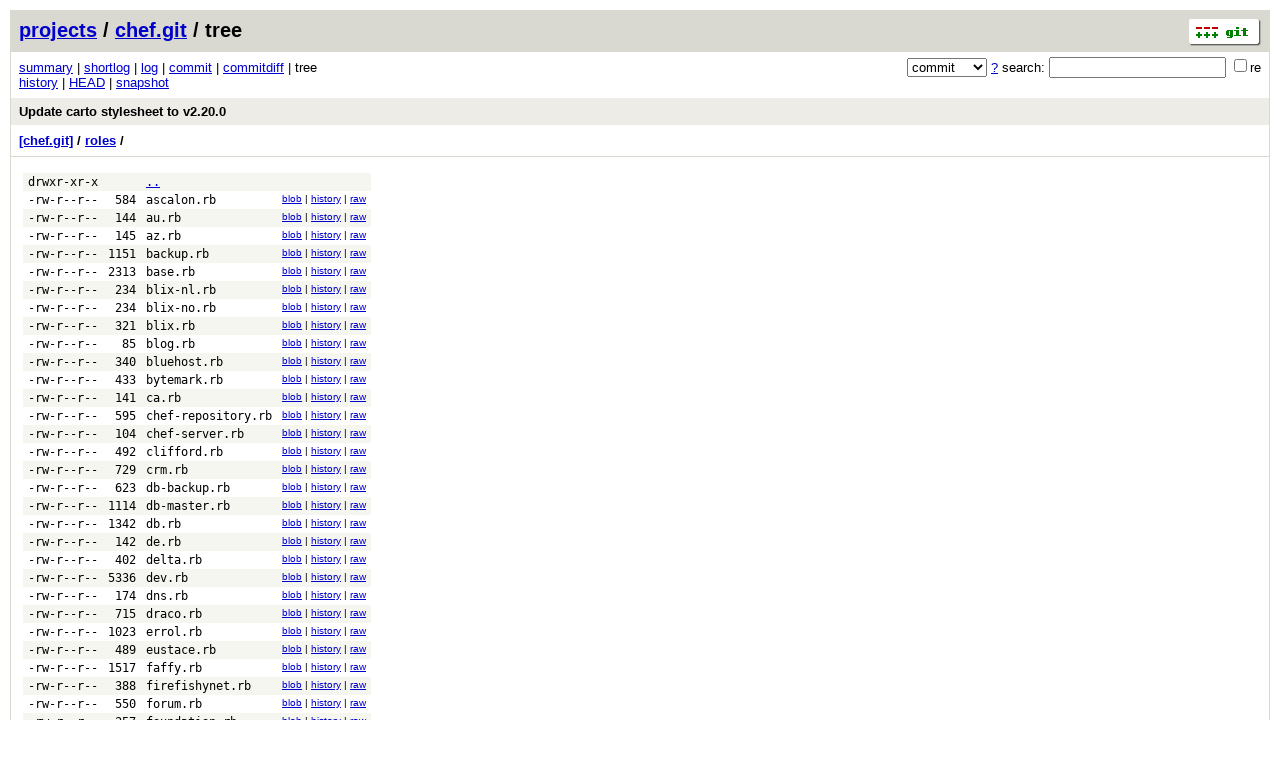

--- FILE ---
content_type: application/xhtml+xml; charset=utf-8
request_url: https://git.openstreetmap.org/chef.git/tree/9567242ce21a1736fcb2e1492a6875aebc0b9881:/roles
body_size: 73250
content:
<?xml version="1.0" encoding="utf-8"?>
<!DOCTYPE html [
	<!ENTITY nbsp "&#xA0;">
	<!ENTITY sdot "&#x22C5;">
]>
<html xmlns="http://www.w3.org/1999/xhtml" xml:lang="en-US" lang="en-US">
<!-- git web interface version 2.39.5, (C) 2005-2006, Kay Sievers <kay.sievers@vrfy.org>, Christian Gierke -->
<!-- git core binaries version 2.39.5 -->
<head>
<meta name="generator" content="gitweb/2.39.5 git/2.39.5"/>
<meta name="robots" content="index, nofollow"/>
<title>git.openstreetmap.org Git - chef.git/tree - roles/</title>
<base href="https://git.openstreetmap.org" />
<link rel="stylesheet" type="text/css" href="/gitweb/static/gitweb.css"/>
<link rel="alternate" title="chef.git - history of roles/ - RSS feed" href="/chef.git/rss?f=roles" type="application/rss+xml" />
<link rel="alternate" title="chef.git - history of roles/ - RSS feed (no merges)" href="/chef.git/rss?f=roles;opt=--no-merges" type="application/rss+xml" />
<link rel="alternate" title="chef.git - history of roles/ - Atom feed" href="/chef.git/atom?f=roles" type="application/atom+xml" />
<link rel="alternate" title="chef.git - history of roles/ - Atom feed (no merges)" href="/chef.git/atom?f=roles;opt=--no-merges" type="application/atom+xml" />
<link rel="shortcut icon" href="/gitweb/static/git-favicon.png" type="image/png" />
</head>
<body>
<div class="page_header">
<a href="http://git-scm.com/" title="git homepage"><img alt="git" class="logo" height="27" src="/gitweb/static/git-logo.png" width="72" /></a><a href="/">projects</a> / <a href="/chef.git">chef.git</a> / tree
</div>
<form method="get" action="/chef.git" enctype="multipart/form-data"><div class="search">
<input name="a" type="hidden" value="search" />
<input name="h" type="hidden" value="9567242ce21a1736fcb2e1492a6875aebc0b9881" />
<select name="st" >
<option selected="selected" value="commit">commit</option>
<option value="grep">grep</option>
<option value="author">author</option>
<option value="committer">committer</option>
<option value="pickaxe">pickaxe</option>
</select> <a href="/chef.git/search_help" title="search help">?</a> search:
<input type="text" name="s"  />
<span title="Extended regular expression"><label><input type="checkbox" name="sr" value="1" />re</label></span></div>
</form>
<div class="page_nav">
<a href="/chef.git">summary</a> | <a href="/chef.git/shortlog/9567242ce21a1736fcb2e1492a6875aebc0b9881">shortlog</a> | <a href="/chef.git/log/9567242ce21a1736fcb2e1492a6875aebc0b9881">log</a> | <a href="/chef.git/commit/9567242ce21a1736fcb2e1492a6875aebc0b9881">commit</a> | <a href="/chef.git/commitdiff/9567242ce21a1736fcb2e1492a6875aebc0b9881">commitdiff</a> | tree<br/>
<a href="/chef.git/history/9567242ce21a1736fcb2e1492a6875aebc0b9881:/roles">history</a> | <a href="/chef.git/tree/HEAD:/roles">HEAD</a> | <a href="/chef.git/snapshot/eed785d924697814b2edeac7918370bfecb8f37b.tar.gz" title="in format: tar.gz">snapshot</a><br/>
</div>
<div class="header">
<a class="title" href="/chef.git/commit/9567242ce21a1736fcb2e1492a6875aebc0b9881">Update carto stylesheet to v2.20.0</a>
</div>
<div class="page_path"><a href="/chef.git/tree/9567242ce21a1736fcb2e1492a6875aebc0b9881" title="tree root">[chef.git]</a> / <a href="/chef.git/tree/9567242ce21a1736fcb2e1492a6875aebc0b9881:/roles" title="roles">roles</a> / <br/></div>
<div class="page_body">
<table class="tree">
<tr class="dark">
<td class="mode">drwxr-xr-x</td>
<td class="size">&nbsp;</td>
<td class="list"><a href="/chef.git/tree/9567242ce21a1736fcb2e1492a6875aebc0b9881">..</a></td>
<td class="link"></td>
</tr>
<tr class="light">
<td class="mode">-rw-r--r--</td>
<td class="size">584</td>
<td class="list"><a class="list" href="/chef.git/blob/9567242ce21a1736fcb2e1492a6875aebc0b9881:/roles/ascalon.rb">ascalon.rb</a></td>
<td class="link"><a href="/chef.git/blob/9567242ce21a1736fcb2e1492a6875aebc0b9881:/roles/ascalon.rb">blob</a> | <a href="/chef.git/history/9567242ce21a1736fcb2e1492a6875aebc0b9881:/roles/ascalon.rb">history</a> | <a href="/chef.git/blob_plain/9567242ce21a1736fcb2e1492a6875aebc0b9881:/roles/ascalon.rb">raw</a></td>
</tr>
<tr class="dark">
<td class="mode">-rw-r--r--</td>
<td class="size">144</td>
<td class="list"><a class="list" href="/chef.git/blob/9567242ce21a1736fcb2e1492a6875aebc0b9881:/roles/au.rb">au.rb</a></td>
<td class="link"><a href="/chef.git/blob/9567242ce21a1736fcb2e1492a6875aebc0b9881:/roles/au.rb">blob</a> | <a href="/chef.git/history/9567242ce21a1736fcb2e1492a6875aebc0b9881:/roles/au.rb">history</a> | <a href="/chef.git/blob_plain/9567242ce21a1736fcb2e1492a6875aebc0b9881:/roles/au.rb">raw</a></td>
</tr>
<tr class="light">
<td class="mode">-rw-r--r--</td>
<td class="size">145</td>
<td class="list"><a class="list" href="/chef.git/blob/9567242ce21a1736fcb2e1492a6875aebc0b9881:/roles/az.rb">az.rb</a></td>
<td class="link"><a href="/chef.git/blob/9567242ce21a1736fcb2e1492a6875aebc0b9881:/roles/az.rb">blob</a> | <a href="/chef.git/history/9567242ce21a1736fcb2e1492a6875aebc0b9881:/roles/az.rb">history</a> | <a href="/chef.git/blob_plain/9567242ce21a1736fcb2e1492a6875aebc0b9881:/roles/az.rb">raw</a></td>
</tr>
<tr class="dark">
<td class="mode">-rw-r--r--</td>
<td class="size">1151</td>
<td class="list"><a class="list" href="/chef.git/blob/9567242ce21a1736fcb2e1492a6875aebc0b9881:/roles/backup.rb">backup.rb</a></td>
<td class="link"><a href="/chef.git/blob/9567242ce21a1736fcb2e1492a6875aebc0b9881:/roles/backup.rb">blob</a> | <a href="/chef.git/history/9567242ce21a1736fcb2e1492a6875aebc0b9881:/roles/backup.rb">history</a> | <a href="/chef.git/blob_plain/9567242ce21a1736fcb2e1492a6875aebc0b9881:/roles/backup.rb">raw</a></td>
</tr>
<tr class="light">
<td class="mode">-rw-r--r--</td>
<td class="size">2313</td>
<td class="list"><a class="list" href="/chef.git/blob/9567242ce21a1736fcb2e1492a6875aebc0b9881:/roles/base.rb">base.rb</a></td>
<td class="link"><a href="/chef.git/blob/9567242ce21a1736fcb2e1492a6875aebc0b9881:/roles/base.rb">blob</a> | <a href="/chef.git/history/9567242ce21a1736fcb2e1492a6875aebc0b9881:/roles/base.rb">history</a> | <a href="/chef.git/blob_plain/9567242ce21a1736fcb2e1492a6875aebc0b9881:/roles/base.rb">raw</a></td>
</tr>
<tr class="dark">
<td class="mode">-rw-r--r--</td>
<td class="size">234</td>
<td class="list"><a class="list" href="/chef.git/blob/9567242ce21a1736fcb2e1492a6875aebc0b9881:/roles/blix-nl.rb">blix-nl.rb</a></td>
<td class="link"><a href="/chef.git/blob/9567242ce21a1736fcb2e1492a6875aebc0b9881:/roles/blix-nl.rb">blob</a> | <a href="/chef.git/history/9567242ce21a1736fcb2e1492a6875aebc0b9881:/roles/blix-nl.rb">history</a> | <a href="/chef.git/blob_plain/9567242ce21a1736fcb2e1492a6875aebc0b9881:/roles/blix-nl.rb">raw</a></td>
</tr>
<tr class="light">
<td class="mode">-rw-r--r--</td>
<td class="size">234</td>
<td class="list"><a class="list" href="/chef.git/blob/9567242ce21a1736fcb2e1492a6875aebc0b9881:/roles/blix-no.rb">blix-no.rb</a></td>
<td class="link"><a href="/chef.git/blob/9567242ce21a1736fcb2e1492a6875aebc0b9881:/roles/blix-no.rb">blob</a> | <a href="/chef.git/history/9567242ce21a1736fcb2e1492a6875aebc0b9881:/roles/blix-no.rb">history</a> | <a href="/chef.git/blob_plain/9567242ce21a1736fcb2e1492a6875aebc0b9881:/roles/blix-no.rb">raw</a></td>
</tr>
<tr class="dark">
<td class="mode">-rw-r--r--</td>
<td class="size">321</td>
<td class="list"><a class="list" href="/chef.git/blob/9567242ce21a1736fcb2e1492a6875aebc0b9881:/roles/blix.rb">blix.rb</a></td>
<td class="link"><a href="/chef.git/blob/9567242ce21a1736fcb2e1492a6875aebc0b9881:/roles/blix.rb">blob</a> | <a href="/chef.git/history/9567242ce21a1736fcb2e1492a6875aebc0b9881:/roles/blix.rb">history</a> | <a href="/chef.git/blob_plain/9567242ce21a1736fcb2e1492a6875aebc0b9881:/roles/blix.rb">raw</a></td>
</tr>
<tr class="light">
<td class="mode">-rw-r--r--</td>
<td class="size">85</td>
<td class="list"><a class="list" href="/chef.git/blob/9567242ce21a1736fcb2e1492a6875aebc0b9881:/roles/blog.rb">blog.rb</a></td>
<td class="link"><a href="/chef.git/blob/9567242ce21a1736fcb2e1492a6875aebc0b9881:/roles/blog.rb">blob</a> | <a href="/chef.git/history/9567242ce21a1736fcb2e1492a6875aebc0b9881:/roles/blog.rb">history</a> | <a href="/chef.git/blob_plain/9567242ce21a1736fcb2e1492a6875aebc0b9881:/roles/blog.rb">raw</a></td>
</tr>
<tr class="dark">
<td class="mode">-rw-r--r--</td>
<td class="size">340</td>
<td class="list"><a class="list" href="/chef.git/blob/9567242ce21a1736fcb2e1492a6875aebc0b9881:/roles/bluehost.rb">bluehost.rb</a></td>
<td class="link"><a href="/chef.git/blob/9567242ce21a1736fcb2e1492a6875aebc0b9881:/roles/bluehost.rb">blob</a> | <a href="/chef.git/history/9567242ce21a1736fcb2e1492a6875aebc0b9881:/roles/bluehost.rb">history</a> | <a href="/chef.git/blob_plain/9567242ce21a1736fcb2e1492a6875aebc0b9881:/roles/bluehost.rb">raw</a></td>
</tr>
<tr class="light">
<td class="mode">-rw-r--r--</td>
<td class="size">433</td>
<td class="list"><a class="list" href="/chef.git/blob/9567242ce21a1736fcb2e1492a6875aebc0b9881:/roles/bytemark.rb">bytemark.rb</a></td>
<td class="link"><a href="/chef.git/blob/9567242ce21a1736fcb2e1492a6875aebc0b9881:/roles/bytemark.rb">blob</a> | <a href="/chef.git/history/9567242ce21a1736fcb2e1492a6875aebc0b9881:/roles/bytemark.rb">history</a> | <a href="/chef.git/blob_plain/9567242ce21a1736fcb2e1492a6875aebc0b9881:/roles/bytemark.rb">raw</a></td>
</tr>
<tr class="dark">
<td class="mode">-rw-r--r--</td>
<td class="size">141</td>
<td class="list"><a class="list" href="/chef.git/blob/9567242ce21a1736fcb2e1492a6875aebc0b9881:/roles/ca.rb">ca.rb</a></td>
<td class="link"><a href="/chef.git/blob/9567242ce21a1736fcb2e1492a6875aebc0b9881:/roles/ca.rb">blob</a> | <a href="/chef.git/history/9567242ce21a1736fcb2e1492a6875aebc0b9881:/roles/ca.rb">history</a> | <a href="/chef.git/blob_plain/9567242ce21a1736fcb2e1492a6875aebc0b9881:/roles/ca.rb">raw</a></td>
</tr>
<tr class="light">
<td class="mode">-rw-r--r--</td>
<td class="size">595</td>
<td class="list"><a class="list" href="/chef.git/blob/9567242ce21a1736fcb2e1492a6875aebc0b9881:/roles/chef-repository.rb">chef-repository.rb</a></td>
<td class="link"><a href="/chef.git/blob/9567242ce21a1736fcb2e1492a6875aebc0b9881:/roles/chef-repository.rb">blob</a> | <a href="/chef.git/history/9567242ce21a1736fcb2e1492a6875aebc0b9881:/roles/chef-repository.rb">history</a> | <a href="/chef.git/blob_plain/9567242ce21a1736fcb2e1492a6875aebc0b9881:/roles/chef-repository.rb">raw</a></td>
</tr>
<tr class="dark">
<td class="mode">-rw-r--r--</td>
<td class="size">104</td>
<td class="list"><a class="list" href="/chef.git/blob/9567242ce21a1736fcb2e1492a6875aebc0b9881:/roles/chef-server.rb">chef-server.rb</a></td>
<td class="link"><a href="/chef.git/blob/9567242ce21a1736fcb2e1492a6875aebc0b9881:/roles/chef-server.rb">blob</a> | <a href="/chef.git/history/9567242ce21a1736fcb2e1492a6875aebc0b9881:/roles/chef-server.rb">history</a> | <a href="/chef.git/blob_plain/9567242ce21a1736fcb2e1492a6875aebc0b9881:/roles/chef-server.rb">raw</a></td>
</tr>
<tr class="light">
<td class="mode">-rw-r--r--</td>
<td class="size">492</td>
<td class="list"><a class="list" href="/chef.git/blob/9567242ce21a1736fcb2e1492a6875aebc0b9881:/roles/clifford.rb">clifford.rb</a></td>
<td class="link"><a href="/chef.git/blob/9567242ce21a1736fcb2e1492a6875aebc0b9881:/roles/clifford.rb">blob</a> | <a href="/chef.git/history/9567242ce21a1736fcb2e1492a6875aebc0b9881:/roles/clifford.rb">history</a> | <a href="/chef.git/blob_plain/9567242ce21a1736fcb2e1492a6875aebc0b9881:/roles/clifford.rb">raw</a></td>
</tr>
<tr class="dark">
<td class="mode">-rw-r--r--</td>
<td class="size">729</td>
<td class="list"><a class="list" href="/chef.git/blob/9567242ce21a1736fcb2e1492a6875aebc0b9881:/roles/crm.rb">crm.rb</a></td>
<td class="link"><a href="/chef.git/blob/9567242ce21a1736fcb2e1492a6875aebc0b9881:/roles/crm.rb">blob</a> | <a href="/chef.git/history/9567242ce21a1736fcb2e1492a6875aebc0b9881:/roles/crm.rb">history</a> | <a href="/chef.git/blob_plain/9567242ce21a1736fcb2e1492a6875aebc0b9881:/roles/crm.rb">raw</a></td>
</tr>
<tr class="light">
<td class="mode">-rw-r--r--</td>
<td class="size">623</td>
<td class="list"><a class="list" href="/chef.git/blob/9567242ce21a1736fcb2e1492a6875aebc0b9881:/roles/db-backup.rb">db-backup.rb</a></td>
<td class="link"><a href="/chef.git/blob/9567242ce21a1736fcb2e1492a6875aebc0b9881:/roles/db-backup.rb">blob</a> | <a href="/chef.git/history/9567242ce21a1736fcb2e1492a6875aebc0b9881:/roles/db-backup.rb">history</a> | <a href="/chef.git/blob_plain/9567242ce21a1736fcb2e1492a6875aebc0b9881:/roles/db-backup.rb">raw</a></td>
</tr>
<tr class="dark">
<td class="mode">-rw-r--r--</td>
<td class="size">1114</td>
<td class="list"><a class="list" href="/chef.git/blob/9567242ce21a1736fcb2e1492a6875aebc0b9881:/roles/db-master.rb">db-master.rb</a></td>
<td class="link"><a href="/chef.git/blob/9567242ce21a1736fcb2e1492a6875aebc0b9881:/roles/db-master.rb">blob</a> | <a href="/chef.git/history/9567242ce21a1736fcb2e1492a6875aebc0b9881:/roles/db-master.rb">history</a> | <a href="/chef.git/blob_plain/9567242ce21a1736fcb2e1492a6875aebc0b9881:/roles/db-master.rb">raw</a></td>
</tr>
<tr class="light">
<td class="mode">-rw-r--r--</td>
<td class="size">1342</td>
<td class="list"><a class="list" href="/chef.git/blob/9567242ce21a1736fcb2e1492a6875aebc0b9881:/roles/db.rb">db.rb</a></td>
<td class="link"><a href="/chef.git/blob/9567242ce21a1736fcb2e1492a6875aebc0b9881:/roles/db.rb">blob</a> | <a href="/chef.git/history/9567242ce21a1736fcb2e1492a6875aebc0b9881:/roles/db.rb">history</a> | <a href="/chef.git/blob_plain/9567242ce21a1736fcb2e1492a6875aebc0b9881:/roles/db.rb">raw</a></td>
</tr>
<tr class="dark">
<td class="mode">-rw-r--r--</td>
<td class="size">142</td>
<td class="list"><a class="list" href="/chef.git/blob/9567242ce21a1736fcb2e1492a6875aebc0b9881:/roles/de.rb">de.rb</a></td>
<td class="link"><a href="/chef.git/blob/9567242ce21a1736fcb2e1492a6875aebc0b9881:/roles/de.rb">blob</a> | <a href="/chef.git/history/9567242ce21a1736fcb2e1492a6875aebc0b9881:/roles/de.rb">history</a> | <a href="/chef.git/blob_plain/9567242ce21a1736fcb2e1492a6875aebc0b9881:/roles/de.rb">raw</a></td>
</tr>
<tr class="light">
<td class="mode">-rw-r--r--</td>
<td class="size">402</td>
<td class="list"><a class="list" href="/chef.git/blob/9567242ce21a1736fcb2e1492a6875aebc0b9881:/roles/delta.rb">delta.rb</a></td>
<td class="link"><a href="/chef.git/blob/9567242ce21a1736fcb2e1492a6875aebc0b9881:/roles/delta.rb">blob</a> | <a href="/chef.git/history/9567242ce21a1736fcb2e1492a6875aebc0b9881:/roles/delta.rb">history</a> | <a href="/chef.git/blob_plain/9567242ce21a1736fcb2e1492a6875aebc0b9881:/roles/delta.rb">raw</a></td>
</tr>
<tr class="dark">
<td class="mode">-rw-r--r--</td>
<td class="size">5336</td>
<td class="list"><a class="list" href="/chef.git/blob/9567242ce21a1736fcb2e1492a6875aebc0b9881:/roles/dev.rb">dev.rb</a></td>
<td class="link"><a href="/chef.git/blob/9567242ce21a1736fcb2e1492a6875aebc0b9881:/roles/dev.rb">blob</a> | <a href="/chef.git/history/9567242ce21a1736fcb2e1492a6875aebc0b9881:/roles/dev.rb">history</a> | <a href="/chef.git/blob_plain/9567242ce21a1736fcb2e1492a6875aebc0b9881:/roles/dev.rb">raw</a></td>
</tr>
<tr class="light">
<td class="mode">-rw-r--r--</td>
<td class="size">174</td>
<td class="list"><a class="list" href="/chef.git/blob/9567242ce21a1736fcb2e1492a6875aebc0b9881:/roles/dns.rb">dns.rb</a></td>
<td class="link"><a href="/chef.git/blob/9567242ce21a1736fcb2e1492a6875aebc0b9881:/roles/dns.rb">blob</a> | <a href="/chef.git/history/9567242ce21a1736fcb2e1492a6875aebc0b9881:/roles/dns.rb">history</a> | <a href="/chef.git/blob_plain/9567242ce21a1736fcb2e1492a6875aebc0b9881:/roles/dns.rb">raw</a></td>
</tr>
<tr class="dark">
<td class="mode">-rw-r--r--</td>
<td class="size">715</td>
<td class="list"><a class="list" href="/chef.git/blob/9567242ce21a1736fcb2e1492a6875aebc0b9881:/roles/draco.rb">draco.rb</a></td>
<td class="link"><a href="/chef.git/blob/9567242ce21a1736fcb2e1492a6875aebc0b9881:/roles/draco.rb">blob</a> | <a href="/chef.git/history/9567242ce21a1736fcb2e1492a6875aebc0b9881:/roles/draco.rb">history</a> | <a href="/chef.git/blob_plain/9567242ce21a1736fcb2e1492a6875aebc0b9881:/roles/draco.rb">raw</a></td>
</tr>
<tr class="light">
<td class="mode">-rw-r--r--</td>
<td class="size">1023</td>
<td class="list"><a class="list" href="/chef.git/blob/9567242ce21a1736fcb2e1492a6875aebc0b9881:/roles/errol.rb">errol.rb</a></td>
<td class="link"><a href="/chef.git/blob/9567242ce21a1736fcb2e1492a6875aebc0b9881:/roles/errol.rb">blob</a> | <a href="/chef.git/history/9567242ce21a1736fcb2e1492a6875aebc0b9881:/roles/errol.rb">history</a> | <a href="/chef.git/blob_plain/9567242ce21a1736fcb2e1492a6875aebc0b9881:/roles/errol.rb">raw</a></td>
</tr>
<tr class="dark">
<td class="mode">-rw-r--r--</td>
<td class="size">489</td>
<td class="list"><a class="list" href="/chef.git/blob/9567242ce21a1736fcb2e1492a6875aebc0b9881:/roles/eustace.rb">eustace.rb</a></td>
<td class="link"><a href="/chef.git/blob/9567242ce21a1736fcb2e1492a6875aebc0b9881:/roles/eustace.rb">blob</a> | <a href="/chef.git/history/9567242ce21a1736fcb2e1492a6875aebc0b9881:/roles/eustace.rb">history</a> | <a href="/chef.git/blob_plain/9567242ce21a1736fcb2e1492a6875aebc0b9881:/roles/eustace.rb">raw</a></td>
</tr>
<tr class="light">
<td class="mode">-rw-r--r--</td>
<td class="size">1517</td>
<td class="list"><a class="list" href="/chef.git/blob/9567242ce21a1736fcb2e1492a6875aebc0b9881:/roles/faffy.rb">faffy.rb</a></td>
<td class="link"><a href="/chef.git/blob/9567242ce21a1736fcb2e1492a6875aebc0b9881:/roles/faffy.rb">blob</a> | <a href="/chef.git/history/9567242ce21a1736fcb2e1492a6875aebc0b9881:/roles/faffy.rb">history</a> | <a href="/chef.git/blob_plain/9567242ce21a1736fcb2e1492a6875aebc0b9881:/roles/faffy.rb">raw</a></td>
</tr>
<tr class="dark">
<td class="mode">-rw-r--r--</td>
<td class="size">388</td>
<td class="list"><a class="list" href="/chef.git/blob/9567242ce21a1736fcb2e1492a6875aebc0b9881:/roles/firefishynet.rb">firefishynet.rb</a></td>
<td class="link"><a href="/chef.git/blob/9567242ce21a1736fcb2e1492a6875aebc0b9881:/roles/firefishynet.rb">blob</a> | <a href="/chef.git/history/9567242ce21a1736fcb2e1492a6875aebc0b9881:/roles/firefishynet.rb">history</a> | <a href="/chef.git/blob_plain/9567242ce21a1736fcb2e1492a6875aebc0b9881:/roles/firefishynet.rb">raw</a></td>
</tr>
<tr class="light">
<td class="mode">-rw-r--r--</td>
<td class="size">550</td>
<td class="list"><a class="list" href="/chef.git/blob/9567242ce21a1736fcb2e1492a6875aebc0b9881:/roles/forum.rb">forum.rb</a></td>
<td class="link"><a href="/chef.git/blob/9567242ce21a1736fcb2e1492a6875aebc0b9881:/roles/forum.rb">blob</a> | <a href="/chef.git/history/9567242ce21a1736fcb2e1492a6875aebc0b9881:/roles/forum.rb">history</a> | <a href="/chef.git/blob_plain/9567242ce21a1736fcb2e1492a6875aebc0b9881:/roles/forum.rb">raw</a></td>
</tr>
<tr class="dark">
<td class="mode">-rw-r--r--</td>
<td class="size">357</td>
<td class="list"><a class="list" href="/chef.git/blob/9567242ce21a1736fcb2e1492a6875aebc0b9881:/roles/foundation.rb">foundation.rb</a></td>
<td class="link"><a href="/chef.git/blob/9567242ce21a1736fcb2e1492a6875aebc0b9881:/roles/foundation.rb">blob</a> | <a href="/chef.git/history/9567242ce21a1736fcb2e1492a6875aebc0b9881:/roles/foundation.rb">history</a> | <a href="/chef.git/blob_plain/9567242ce21a1736fcb2e1492a6875aebc0b9881:/roles/foundation.rb">raw</a></td>
</tr>
<tr class="light">
<td class="mode">-rw-r--r--</td>
<td class="size">141</td>
<td class="list"><a class="list" href="/chef.git/blob/9567242ce21a1736fcb2e1492a6875aebc0b9881:/roles/fr.rb">fr.rb</a></td>
<td class="link"><a href="/chef.git/blob/9567242ce21a1736fcb2e1492a6875aebc0b9881:/roles/fr.rb">blob</a> | <a href="/chef.git/history/9567242ce21a1736fcb2e1492a6875aebc0b9881:/roles/fr.rb">history</a> | <a href="/chef.git/blob_plain/9567242ce21a1736fcb2e1492a6875aebc0b9881:/roles/fr.rb">raw</a></td>
</tr>
<tr class="dark">
<td class="mode">-rw-r--r--</td>
<td class="size">1373</td>
<td class="list"><a class="list" href="/chef.git/blob/9567242ce21a1736fcb2e1492a6875aebc0b9881:/roles/fume.rb">fume.rb</a></td>
<td class="link"><a href="/chef.git/blob/9567242ce21a1736fcb2e1492a6875aebc0b9881:/roles/fume.rb">blob</a> | <a href="/chef.git/history/9567242ce21a1736fcb2e1492a6875aebc0b9881:/roles/fume.rb">history</a> | <a href="/chef.git/blob_plain/9567242ce21a1736fcb2e1492a6875aebc0b9881:/roles/fume.rb">raw</a></td>
</tr>
<tr class="light">
<td class="mode">-rw-r--r--</td>
<td class="size">325</td>
<td class="list"><a class="list" href="/chef.git/blob/9567242ce21a1736fcb2e1492a6875aebc0b9881:/roles/gateway.rb">gateway.rb</a></td>
<td class="link"><a href="/chef.git/blob/9567242ce21a1736fcb2e1492a6875aebc0b9881:/roles/gateway.rb">blob</a> | <a href="/chef.git/history/9567242ce21a1736fcb2e1492a6875aebc0b9881:/roles/gateway.rb">history</a> | <a href="/chef.git/blob_plain/9567242ce21a1736fcb2e1492a6875aebc0b9881:/roles/gateway.rb">raw</a></td>
</tr>
<tr class="dark">
<td class="mode">-rw-r--r--</td>
<td class="size">141</td>
<td class="list"><a class="list" href="/chef.git/blob/9567242ce21a1736fcb2e1492a6875aebc0b9881:/roles/gb.rb">gb.rb</a></td>
<td class="link"><a href="/chef.git/blob/9567242ce21a1736fcb2e1492a6875aebc0b9881:/roles/gb.rb">blob</a> | <a href="/chef.git/history/9567242ce21a1736fcb2e1492a6875aebc0b9881:/roles/gb.rb">history</a> | <a href="/chef.git/blob_plain/9567242ce21a1736fcb2e1492a6875aebc0b9881:/roles/gb.rb">raw</a></td>
</tr>
<tr class="light">
<td class="mode">-rw-r--r--</td>
<td class="size">103</td>
<td class="list"><a class="list" href="/chef.git/blob/9567242ce21a1736fcb2e1492a6875aebc0b9881:/roles/geodns.rb">geodns.rb</a></td>
<td class="link"><a href="/chef.git/blob/9567242ce21a1736fcb2e1492a6875aebc0b9881:/roles/geodns.rb">blob</a> | <a href="/chef.git/history/9567242ce21a1736fcb2e1492a6875aebc0b9881:/roles/geodns.rb">history</a> | <a href="/chef.git/blob_plain/9567242ce21a1736fcb2e1492a6875aebc0b9881:/roles/geodns.rb">raw</a></td>
</tr>
<tr class="dark">
<td class="mode">-rw-r--r--</td>
<td class="size">681</td>
<td class="list"><a class="list" href="/chef.git/blob/9567242ce21a1736fcb2e1492a6875aebc0b9881:/roles/git.rb">git.rb</a></td>
<td class="link"><a href="/chef.git/blob/9567242ce21a1736fcb2e1492a6875aebc0b9881:/roles/git.rb">blob</a> | <a href="/chef.git/history/9567242ce21a1736fcb2e1492a6875aebc0b9881:/roles/git.rb">history</a> | <a href="/chef.git/blob_plain/9567242ce21a1736fcb2e1492a6875aebc0b9881:/roles/git.rb">raw</a></td>
</tr>
<tr class="light">
<td class="mode">-rw-r--r--</td>
<td class="size">1085</td>
<td class="list"><a class="list" href="/chef.git/blob/9567242ce21a1736fcb2e1492a6875aebc0b9881:/roles/gorynych.rb">gorynych.rb</a></td>
<td class="link"><a href="/chef.git/blob/9567242ce21a1736fcb2e1492a6875aebc0b9881:/roles/gorynych.rb">blob</a> | <a href="/chef.git/history/9567242ce21a1736fcb2e1492a6875aebc0b9881:/roles/gorynych.rb">history</a> | <a href="/chef.git/blob_plain/9567242ce21a1736fcb2e1492a6875aebc0b9881:/roles/gorynych.rb">raw</a></td>
</tr>
<tr class="dark">
<td class="mode">-rw-r--r--</td>
<td class="size">408</td>
<td class="list"><a class="list" href="/chef.git/blob/9567242ce21a1736fcb2e1492a6875aebc0b9881:/roles/gps-tile.rb">gps-tile.rb</a></td>
<td class="link"><a href="/chef.git/blob/9567242ce21a1736fcb2e1492a6875aebc0b9881:/roles/gps-tile.rb">blob</a> | <a href="/chef.git/history/9567242ce21a1736fcb2e1492a6875aebc0b9881:/roles/gps-tile.rb">history</a> | <a href="/chef.git/blob_plain/9567242ce21a1736fcb2e1492a6875aebc0b9881:/roles/gps-tile.rb">raw</a></td>
</tr>
<tr class="light">
<td class="mode">-rw-r--r--</td>
<td class="size">498</td>
<td class="list"><a class="list" href="/chef.git/blob/9567242ce21a1736fcb2e1492a6875aebc0b9881:/roles/grindtooth.rb">grindtooth.rb</a></td>
<td class="link"><a href="/chef.git/blob/9567242ce21a1736fcb2e1492a6875aebc0b9881:/roles/grindtooth.rb">blob</a> | <a href="/chef.git/history/9567242ce21a1736fcb2e1492a6875aebc0b9881:/roles/grindtooth.rb">history</a> | <a href="/chef.git/blob_plain/9567242ce21a1736fcb2e1492a6875aebc0b9881:/roles/grindtooth.rb">raw</a></td>
</tr>
<tr class="dark">
<td class="mode">-rw-r--r--</td>
<td class="size">547</td>
<td class="list"><a class="list" href="/chef.git/blob/9567242ce21a1736fcb2e1492a6875aebc0b9881:/roles/hetzner.rb">hetzner.rb</a></td>
<td class="link"><a href="/chef.git/blob/9567242ce21a1736fcb2e1492a6875aebc0b9881:/roles/hetzner.rb">blob</a> | <a href="/chef.git/history/9567242ce21a1736fcb2e1492a6875aebc0b9881:/roles/hetzner.rb">history</a> | <a href="/chef.git/blob_plain/9567242ce21a1736fcb2e1492a6875aebc0b9881:/roles/hetzner.rb">raw</a></td>
</tr>
<tr class="light">
<td class="mode">-rw-r--r--</td>
<td class="size">2854</td>
<td class="list"><a class="list" href="/chef.git/blob/9567242ce21a1736fcb2e1492a6875aebc0b9881:/roles/horntail.rb">horntail.rb</a></td>
<td class="link"><a href="/chef.git/blob/9567242ce21a1736fcb2e1492a6875aebc0b9881:/roles/horntail.rb">blob</a> | <a href="/chef.git/history/9567242ce21a1736fcb2e1492a6875aebc0b9881:/roles/horntail.rb">history</a> | <a href="/chef.git/blob_plain/9567242ce21a1736fcb2e1492a6875aebc0b9881:/roles/horntail.rb">raw</a></td>
</tr>
<tr class="dark">
<td class="mode">-rw-r--r--</td>
<td class="size">1948</td>
<td class="list"><a class="list" href="/chef.git/blob/9567242ce21a1736fcb2e1492a6875aebc0b9881:/roles/hp-g6.rb">hp-g6.rb</a></td>
<td class="link"><a href="/chef.git/blob/9567242ce21a1736fcb2e1492a6875aebc0b9881:/roles/hp-g6.rb">blob</a> | <a href="/chef.git/history/9567242ce21a1736fcb2e1492a6875aebc0b9881:/roles/hp-g6.rb">history</a> | <a href="/chef.git/blob_plain/9567242ce21a1736fcb2e1492a6875aebc0b9881:/roles/hp-g6.rb">raw</a></td>
</tr>
<tr class="light">
<td class="mode">-rw-r--r--</td>
<td class="size">877</td>
<td class="list"><a class="list" href="/chef.git/blob/9567242ce21a1736fcb2e1492a6875aebc0b9881:/roles/ic.rb">ic.rb</a></td>
<td class="link"><a href="/chef.git/blob/9567242ce21a1736fcb2e1492a6875aebc0b9881:/roles/ic.rb">blob</a> | <a href="/chef.git/history/9567242ce21a1736fcb2e1492a6875aebc0b9881:/roles/ic.rb">history</a> | <a href="/chef.git/blob_plain/9567242ce21a1736fcb2e1492a6875aebc0b9881:/roles/ic.rb">raw</a></td>
</tr>
<tr class="dark">
<td class="mode">-rw-r--r--</td>
<td class="size">468</td>
<td class="list"><a class="list" href="/chef.git/blob/9567242ce21a1736fcb2e1492a6875aebc0b9881:/roles/idris.rb">idris.rb</a></td>
<td class="link"><a href="/chef.git/blob/9567242ce21a1736fcb2e1492a6875aebc0b9881:/roles/idris.rb">blob</a> | <a href="/chef.git/history/9567242ce21a1736fcb2e1492a6875aebc0b9881:/roles/idris.rb">history</a> | <a href="/chef.git/blob_plain/9567242ce21a1736fcb2e1492a6875aebc0b9881:/roles/idris.rb">raw</a></td>
</tr>
<tr class="light">
<td class="mode">-rw-r--r--</td>
<td class="size">90</td>
<td class="list"><a class="list" href="/chef.git/blob/9567242ce21a1736fcb2e1492a6875aebc0b9881:/roles/irc.rb">irc.rb</a></td>
<td class="link"><a href="/chef.git/blob/9567242ce21a1736fcb2e1492a6875aebc0b9881:/roles/irc.rb">blob</a> | <a href="/chef.git/history/9567242ce21a1736fcb2e1492a6875aebc0b9881:/roles/irc.rb">history</a> | <a href="/chef.git/blob_plain/9567242ce21a1736fcb2e1492a6875aebc0b9881:/roles/irc.rb">raw</a></td>
</tr>
<tr class="dark">
<td class="mode">-rw-r--r--</td>
<td class="size">2522</td>
<td class="list"><a class="list" href="/chef.git/blob/9567242ce21a1736fcb2e1492a6875aebc0b9881:/roles/ironbelly.rb">ironbelly.rb</a></td>
<td class="link"><a href="/chef.git/blob/9567242ce21a1736fcb2e1492a6875aebc0b9881:/roles/ironbelly.rb">blob</a> | <a href="/chef.git/history/9567242ce21a1736fcb2e1492a6875aebc0b9881:/roles/ironbelly.rb">history</a> | <a href="/chef.git/blob_plain/9567242ce21a1736fcb2e1492a6875aebc0b9881:/roles/ironbelly.rb">raw</a></td>
</tr>
<tr class="light">
<td class="mode">-rw-r--r--</td>
<td class="size">1510</td>
<td class="list"><a class="list" href="/chef.git/blob/9567242ce21a1736fcb2e1492a6875aebc0b9881:/roles/jakelong.rb">jakelong.rb</a></td>
<td class="link"><a href="/chef.git/blob/9567242ce21a1736fcb2e1492a6875aebc0b9881:/roles/jakelong.rb">blob</a> | <a href="/chef.git/history/9567242ce21a1736fcb2e1492a6875aebc0b9881:/roles/jakelong.rb">history</a> | <a href="/chef.git/blob_plain/9567242ce21a1736fcb2e1492a6875aebc0b9881:/roles/jakelong.rb">raw</a></td>
</tr>
<tr class="dark">
<td class="mode">-rw-r--r--</td>
<td class="size">2105</td>
<td class="list"><a class="list" href="/chef.git/blob/9567242ce21a1736fcb2e1492a6875aebc0b9881:/roles/katla.rb">katla.rb</a></td>
<td class="link"><a href="/chef.git/blob/9567242ce21a1736fcb2e1492a6875aebc0b9881:/roles/katla.rb">blob</a> | <a href="/chef.git/history/9567242ce21a1736fcb2e1492a6875aebc0b9881:/roles/katla.rb">history</a> | <a href="/chef.git/blob_plain/9567242ce21a1736fcb2e1492a6875aebc0b9881:/roles/katla.rb">raw</a></td>
</tr>
<tr class="light">
<td class="mode">-rw-r--r--</td>
<td class="size">796</td>
<td class="list"><a class="list" href="/chef.git/blob/9567242ce21a1736fcb2e1492a6875aebc0b9881:/roles/konqi.rb">konqi.rb</a></td>
<td class="link"><a href="/chef.git/blob/9567242ce21a1736fcb2e1492a6875aebc0b9881:/roles/konqi.rb">blob</a> | <a href="/chef.git/history/9567242ce21a1736fcb2e1492a6875aebc0b9881:/roles/konqi.rb">history</a> | <a href="/chef.git/blob_plain/9567242ce21a1736fcb2e1492a6875aebc0b9881:/roles/konqi.rb">raw</a></td>
</tr>
<tr class="dark">
<td class="mode">-rw-r--r--</td>
<td class="size">101</td>
<td class="list"><a class="list" href="/chef.git/blob/9567242ce21a1736fcb2e1492a6875aebc0b9881:/roles/lists.rb">lists.rb</a></td>
<td class="link"><a href="/chef.git/blob/9567242ce21a1736fcb2e1492a6875aebc0b9881:/roles/lists.rb">blob</a> | <a href="/chef.git/history/9567242ce21a1736fcb2e1492a6875aebc0b9881:/roles/lists.rb">history</a> | <a href="/chef.git/blob_plain/9567242ce21a1736fcb2e1492a6875aebc0b9881:/roles/lists.rb">raw</a></td>
</tr>
<tr class="light">
<td class="mode">-rw-r--r--</td>
<td class="size">855</td>
<td class="list"><a class="list" href="/chef.git/blob/9567242ce21a1736fcb2e1492a6875aebc0b9881:/roles/longma.rb">longma.rb</a></td>
<td class="link"><a href="/chef.git/blob/9567242ce21a1736fcb2e1492a6875aebc0b9881:/roles/longma.rb">blob</a> | <a href="/chef.git/history/9567242ce21a1736fcb2e1492a6875aebc0b9881:/roles/longma.rb">history</a> | <a href="/chef.git/blob_plain/9567242ce21a1736fcb2e1492a6875aebc0b9881:/roles/longma.rb">raw</a></td>
</tr>
<tr class="dark">
<td class="mode">-rw-r--r--</td>
<td class="size">1023</td>
<td class="list"><a class="list" href="/chef.git/blob/9567242ce21a1736fcb2e1492a6875aebc0b9881:/roles/lurien.rb">lurien.rb</a></td>
<td class="link"><a href="/chef.git/blob/9567242ce21a1736fcb2e1492a6875aebc0b9881:/roles/lurien.rb">blob</a> | <a href="/chef.git/history/9567242ce21a1736fcb2e1492a6875aebc0b9881:/roles/lurien.rb">history</a> | <a href="/chef.git/blob_plain/9567242ce21a1736fcb2e1492a6875aebc0b9881:/roles/lurien.rb">raw</a></td>
</tr>
<tr class="light">
<td class="mode">-rw-r--r--</td>
<td class="size">682</td>
<td class="list"><a class="list" href="/chef.git/blob/9567242ce21a1736fcb2e1492a6875aebc0b9881:/roles/lyonix.rb">lyonix.rb</a></td>
<td class="link"><a href="/chef.git/blob/9567242ce21a1736fcb2e1492a6875aebc0b9881:/roles/lyonix.rb">blob</a> | <a href="/chef.git/history/9567242ce21a1736fcb2e1492a6875aebc0b9881:/roles/lyonix.rb">history</a> | <a href="/chef.git/blob_plain/9567242ce21a1736fcb2e1492a6875aebc0b9881:/roles/lyonix.rb">raw</a></td>
</tr>
<tr class="dark">
<td class="mode">-rw-r--r--</td>
<td class="size">2329</td>
<td class="list"><a class="list" href="/chef.git/blob/9567242ce21a1736fcb2e1492a6875aebc0b9881:/roles/mail.rb">mail.rb</a></td>
<td class="link"><a href="/chef.git/blob/9567242ce21a1736fcb2e1492a6875aebc0b9881:/roles/mail.rb">blob</a> | <a href="/chef.git/history/9567242ce21a1736fcb2e1492a6875aebc0b9881:/roles/mail.rb">history</a> | <a href="/chef.git/blob_plain/9567242ce21a1736fcb2e1492a6875aebc0b9881:/roles/mail.rb">raw</a></td>
</tr>
<tr class="light">
<td class="mode">-rw-r--r--</td>
<td class="size">100</td>
<td class="list"><a class="list" href="/chef.git/blob/9567242ce21a1736fcb2e1492a6875aebc0b9881:/roles/munin.rb">munin.rb</a></td>
<td class="link"><a href="/chef.git/blob/9567242ce21a1736fcb2e1492a6875aebc0b9881:/roles/munin.rb">blob</a> | <a href="/chef.git/history/9567242ce21a1736fcb2e1492a6875aebc0b9881:/roles/munin.rb">history</a> | <a href="/chef.git/blob_plain/9567242ce21a1736fcb2e1492a6875aebc0b9881:/roles/munin.rb">raw</a></td>
</tr>
<tr class="dark">
<td class="mode">-rw-r--r--</td>
<td class="size">1358</td>
<td class="list"><a class="list" href="/chef.git/blob/9567242ce21a1736fcb2e1492a6875aebc0b9881:/roles/nadder-01.rb">nadder-01.rb</a></td>
<td class="link"><a href="/chef.git/blob/9567242ce21a1736fcb2e1492a6875aebc0b9881:/roles/nadder-01.rb">blob</a> | <a href="/chef.git/history/9567242ce21a1736fcb2e1492a6875aebc0b9881:/roles/nadder-01.rb">history</a> | <a href="/chef.git/blob_plain/9567242ce21a1736fcb2e1492a6875aebc0b9881:/roles/nadder-01.rb">raw</a></td>
</tr>
<tr class="light">
<td class="mode">-rw-r--r--</td>
<td class="size">1358</td>
<td class="list"><a class="list" href="/chef.git/blob/9567242ce21a1736fcb2e1492a6875aebc0b9881:/roles/nadder-02.rb">nadder-02.rb</a></td>
<td class="link"><a href="/chef.git/blob/9567242ce21a1736fcb2e1492a6875aebc0b9881:/roles/nadder-02.rb">blob</a> | <a href="/chef.git/history/9567242ce21a1736fcb2e1492a6875aebc0b9881:/roles/nadder-02.rb">history</a> | <a href="/chef.git/blob_plain/9567242ce21a1736fcb2e1492a6875aebc0b9881:/roles/nadder-02.rb">raw</a></td>
</tr>
<tr class="dark">
<td class="mode">-rw-r--r--</td>
<td class="size">516</td>
<td class="list"><a class="list" href="/chef.git/blob/9567242ce21a1736fcb2e1492a6875aebc0b9881:/roles/nchc.rb">nchc.rb</a></td>
<td class="link"><a href="/chef.git/blob/9567242ce21a1736fcb2e1492a6875aebc0b9881:/roles/nchc.rb">blob</a> | <a href="/chef.git/history/9567242ce21a1736fcb2e1492a6875aebc0b9881:/roles/nchc.rb">history</a> | <a href="/chef.git/blob_plain/9567242ce21a1736fcb2e1492a6875aebc0b9881:/roles/nchc.rb">raw</a></td>
</tr>
<tr class="light">
<td class="mode">-rw-r--r--</td>
<td class="size">1511</td>
<td class="list"><a class="list" href="/chef.git/blob/9567242ce21a1736fcb2e1492a6875aebc0b9881:/roles/nepomuk.rb">nepomuk.rb</a></td>
<td class="link"><a href="/chef.git/blob/9567242ce21a1736fcb2e1492a6875aebc0b9881:/roles/nepomuk.rb">blob</a> | <a href="/chef.git/history/9567242ce21a1736fcb2e1492a6875aebc0b9881:/roles/nepomuk.rb">history</a> | <a href="/chef.git/blob_plain/9567242ce21a1736fcb2e1492a6875aebc0b9881:/roles/nepomuk.rb">raw</a></td>
</tr>
<tr class="dark">
<td class="mode">-rw-r--r--</td>
<td class="size">150</td>
<td class="list"><a class="list" href="/chef.git/blob/9567242ce21a1736fcb2e1492a6875aebc0b9881:/roles/nl.rb">nl.rb</a></td>
<td class="link"><a href="/chef.git/blob/9567242ce21a1736fcb2e1492a6875aebc0b9881:/roles/nl.rb">blob</a> | <a href="/chef.git/history/9567242ce21a1736fcb2e1492a6875aebc0b9881:/roles/nl.rb">history</a> | <a href="/chef.git/blob_plain/9567242ce21a1736fcb2e1492a6875aebc0b9881:/roles/nl.rb">raw</a></td>
</tr>
<tr class="light">
<td class="mode">-rw-r--r--</td>
<td class="size">141</td>
<td class="list"><a class="list" href="/chef.git/blob/9567242ce21a1736fcb2e1492a6875aebc0b9881:/roles/no.rb">no.rb</a></td>
<td class="link"><a href="/chef.git/blob/9567242ce21a1736fcb2e1492a6875aebc0b9881:/roles/no.rb">blob</a> | <a href="/chef.git/history/9567242ce21a1736fcb2e1492a6875aebc0b9881:/roles/no.rb">history</a> | <a href="/chef.git/blob_plain/9567242ce21a1736fcb2e1492a6875aebc0b9881:/roles/no.rb">raw</a></td>
</tr>
<tr class="dark">
<td class="mode">-rw-r--r--</td>
<td class="size">1592</td>
<td class="list"><a class="list" href="/chef.git/blob/9567242ce21a1736fcb2e1492a6875aebc0b9881:/roles/nominatim.rb">nominatim.rb</a></td>
<td class="link"><a href="/chef.git/blob/9567242ce21a1736fcb2e1492a6875aebc0b9881:/roles/nominatim.rb">blob</a> | <a href="/chef.git/history/9567242ce21a1736fcb2e1492a6875aebc0b9881:/roles/nominatim.rb">history</a> | <a href="/chef.git/blob_plain/9567242ce21a1736fcb2e1492a6875aebc0b9881:/roles/nominatim.rb">raw</a></td>
</tr>
<tr class="light">
<td class="mode">-rw-r--r--</td>
<td class="size">514</td>
<td class="list"><a class="list" href="/chef.git/blob/9567242ce21a1736fcb2e1492a6875aebc0b9881:/roles/noquiklos.rb">noquiklos.rb</a></td>
<td class="link"><a href="/chef.git/blob/9567242ce21a1736fcb2e1492a6875aebc0b9881:/roles/noquiklos.rb">blob</a> | <a href="/chef.git/history/9567242ce21a1736fcb2e1492a6875aebc0b9881:/roles/noquiklos.rb">history</a> | <a href="/chef.git/blob_plain/9567242ce21a1736fcb2e1492a6875aebc0b9881:/roles/noquiklos.rb">raw</a></td>
</tr>
<tr class="dark">
<td class="mode">-rw-r--r--</td>
<td class="size">1105</td>
<td class="list"><a class="list" href="/chef.git/blob/9567242ce21a1736fcb2e1492a6875aebc0b9881:/roles/norbert.rb">norbert.rb</a></td>
<td class="link"><a href="/chef.git/blob/9567242ce21a1736fcb2e1492a6875aebc0b9881:/roles/norbert.rb">blob</a> | <a href="/chef.git/history/9567242ce21a1736fcb2e1492a6875aebc0b9881:/roles/norbert.rb">history</a> | <a href="/chef.git/blob_plain/9567242ce21a1736fcb2e1492a6875aebc0b9881:/roles/norbert.rb">raw</a></td>
</tr>
<tr class="light">
<td class="mode">-rw-r--r--</td>
<td class="size">2024</td>
<td class="list"><a class="list" href="/chef.git/blob/9567242ce21a1736fcb2e1492a6875aebc0b9881:/roles/orm.rb">orm.rb</a></td>
<td class="link"><a href="/chef.git/blob/9567242ce21a1736fcb2e1492a6875aebc0b9881:/roles/orm.rb">blob</a> | <a href="/chef.git/history/9567242ce21a1736fcb2e1492a6875aebc0b9881:/roles/orm.rb">history</a> | <a href="/chef.git/blob_plain/9567242ce21a1736fcb2e1492a6875aebc0b9881:/roles/orm.rb">raw</a></td>
</tr>
<tr class="dark">
<td class="mode">-rw-r--r--</td>
<td class="size">294</td>
<td class="list"><a class="list" href="/chef.git/blob/9567242ce21a1736fcb2e1492a6875aebc0b9881:/roles/osqa.rb">osqa.rb</a></td>
<td class="link"><a href="/chef.git/blob/9567242ce21a1736fcb2e1492a6875aebc0b9881:/roles/osqa.rb">blob</a> | <a href="/chef.git/history/9567242ce21a1736fcb2e1492a6875aebc0b9881:/roles/osqa.rb">history</a> | <a href="/chef.git/blob_plain/9567242ce21a1736fcb2e1492a6875aebc0b9881:/roles/osqa.rb">raw</a></td>
</tr>
<tr class="light">
<td class="mode">-rw-r--r--</td>
<td class="size">524</td>
<td class="list"><a class="list" href="/chef.git/blob/9567242ce21a1736fcb2e1492a6875aebc0b9881:/roles/osuosl.rb">osuosl.rb</a></td>
<td class="link"><a href="/chef.git/blob/9567242ce21a1736fcb2e1492a6875aebc0b9881:/roles/osuosl.rb">blob</a> | <a href="/chef.git/history/9567242ce21a1736fcb2e1492a6875aebc0b9881:/roles/osuosl.rb">history</a> | <a href="/chef.git/blob_plain/9567242ce21a1736fcb2e1492a6875aebc0b9881:/roles/osuosl.rb">raw</a></td>
</tr>
<tr class="dark">
<td class="mode">-rw-r--r--</td>
<td class="size">1390</td>
<td class="list"><a class="list" href="/chef.git/blob/9567242ce21a1736fcb2e1492a6875aebc0b9881:/roles/otrs.rb">otrs.rb</a></td>
<td class="link"><a href="/chef.git/blob/9567242ce21a1736fcb2e1492a6875aebc0b9881:/roles/otrs.rb">blob</a> | <a href="/chef.git/history/9567242ce21a1736fcb2e1492a6875aebc0b9881:/roles/otrs.rb">history</a> | <a href="/chef.git/blob_plain/9567242ce21a1736fcb2e1492a6875aebc0b9881:/roles/otrs.rb">raw</a></td>
</tr>
<tr class="light">
<td class="mode">-rw-r--r--</td>
<td class="size">684</td>
<td class="list"><a class="list" href="/chef.git/blob/9567242ce21a1736fcb2e1492a6875aebc0b9881:/roles/ouroboros.rb">ouroboros.rb</a></td>
<td class="link"><a href="/chef.git/blob/9567242ce21a1736fcb2e1492a6875aebc0b9881:/roles/ouroboros.rb">blob</a> | <a href="/chef.git/history/9567242ce21a1736fcb2e1492a6875aebc0b9881:/roles/ouroboros.rb">history</a> | <a href="/chef.git/blob_plain/9567242ce21a1736fcb2e1492a6875aebc0b9881:/roles/ouroboros.rb">raw</a></td>
</tr>
<tr class="dark">
<td class="mode">-rw-r--r--</td>
<td class="size">238</td>
<td class="list"><a class="list" href="/chef.git/blob/9567242ce21a1736fcb2e1492a6875aebc0b9881:/roles/ovh-ca.rb">ovh-ca.rb</a></td>
<td class="link"><a href="/chef.git/blob/9567242ce21a1736fcb2e1492a6875aebc0b9881:/roles/ovh-ca.rb">blob</a> | <a href="/chef.git/history/9567242ce21a1736fcb2e1492a6875aebc0b9881:/roles/ovh-ca.rb">history</a> | <a href="/chef.git/blob_plain/9567242ce21a1736fcb2e1492a6875aebc0b9881:/roles/ovh-ca.rb">raw</a></td>
</tr>
<tr class="light">
<td class="mode">-rw-r--r--</td>
<td class="size">242</td>
<td class="list"><a class="list" href="/chef.git/blob/9567242ce21a1736fcb2e1492a6875aebc0b9881:/roles/ovh.rb">ovh.rb</a></td>
<td class="link"><a href="/chef.git/blob/9567242ce21a1736fcb2e1492a6875aebc0b9881:/roles/ovh.rb">blob</a> | <a href="/chef.git/history/9567242ce21a1736fcb2e1492a6875aebc0b9881:/roles/ovh.rb">history</a> | <a href="/chef.git/blob_plain/9567242ce21a1736fcb2e1492a6875aebc0b9881:/roles/ovh.rb">raw</a></td>
</tr>
<tr class="dark">
<td class="mode">-rw-r--r--</td>
<td class="size">1155</td>
<td class="list"><a class="list" href="/chef.git/blob/9567242ce21a1736fcb2e1492a6875aebc0b9881:/roles/owl.rb">owl.rb</a></td>
<td class="link"><a href="/chef.git/blob/9567242ce21a1736fcb2e1492a6875aebc0b9881:/roles/owl.rb">blob</a> | <a href="/chef.git/history/9567242ce21a1736fcb2e1492a6875aebc0b9881:/roles/owl.rb">history</a> | <a href="/chef.git/blob_plain/9567242ce21a1736fcb2e1492a6875aebc0b9881:/roles/owl.rb">raw</a></td>
</tr>
<tr class="light">
<td class="mode">-rw-r--r--</td>
<td class="size">553</td>
<td class="list"><a class="list" href="/chef.git/blob/9567242ce21a1736fcb2e1492a6875aebc0b9881:/roles/paulla.rb">paulla.rb</a></td>
<td class="link"><a href="/chef.git/blob/9567242ce21a1736fcb2e1492a6875aebc0b9881:/roles/paulla.rb">blob</a> | <a href="/chef.git/history/9567242ce21a1736fcb2e1492a6875aebc0b9881:/roles/paulla.rb">history</a> | <a href="/chef.git/blob_plain/9567242ce21a1736fcb2e1492a6875aebc0b9881:/roles/paulla.rb">raw</a></td>
</tr>
<tr class="dark">
<td class="mode">-rw-r--r--</td>
<td class="size">157</td>
<td class="list"><a class="list" href="/chef.git/blob/9567242ce21a1736fcb2e1492a6875aebc0b9881:/roles/piwik.rb">piwik.rb</a></td>
<td class="link"><a href="/chef.git/blob/9567242ce21a1736fcb2e1492a6875aebc0b9881:/roles/piwik.rb">blob</a> | <a href="/chef.git/history/9567242ce21a1736fcb2e1492a6875aebc0b9881:/roles/piwik.rb">history</a> | <a href="/chef.git/blob_plain/9567242ce21a1736fcb2e1492a6875aebc0b9881:/roles/piwik.rb">raw</a></td>
</tr>
<tr class="light">
<td class="mode">-rw-r--r--</td>
<td class="size">1073</td>
<td class="list"><a class="list" href="/chef.git/blob/9567242ce21a1736fcb2e1492a6875aebc0b9881:/roles/planet.rb">planet.rb</a></td>
<td class="link"><a href="/chef.git/blob/9567242ce21a1736fcb2e1492a6875aebc0b9881:/roles/planet.rb">blob</a> | <a href="/chef.git/history/9567242ce21a1736fcb2e1492a6875aebc0b9881:/roles/planet.rb">history</a> | <a href="/chef.git/blob_plain/9567242ce21a1736fcb2e1492a6875aebc0b9881:/roles/planet.rb">raw</a></td>
</tr>
<tr class="dark">
<td class="mode">-rw-r--r--</td>
<td class="size">141</td>
<td class="list"><a class="list" href="/chef.git/blob/9567242ce21a1736fcb2e1492a6875aebc0b9881:/roles/planetdump.rb">planetdump.rb</a></td>
<td class="link"><a href="/chef.git/blob/9567242ce21a1736fcb2e1492a6875aebc0b9881:/roles/planetdump.rb">blob</a> | <a href="/chef.git/history/9567242ce21a1736fcb2e1492a6875aebc0b9881:/roles/planetdump.rb">history</a> | <a href="/chef.git/blob_plain/9567242ce21a1736fcb2e1492a6875aebc0b9881:/roles/planetdump.rb">raw</a></td>
</tr>
<tr class="light">
<td class="mode">-rw-r--r--</td>
<td class="size">2074</td>
<td class="list"><a class="list" href="/chef.git/blob/9567242ce21a1736fcb2e1492a6875aebc0b9881:/roles/poldi.rb">poldi.rb</a></td>
<td class="link"><a href="/chef.git/blob/9567242ce21a1736fcb2e1492a6875aebc0b9881:/roles/poldi.rb">blob</a> | <a href="/chef.git/history/9567242ce21a1736fcb2e1492a6875aebc0b9881:/roles/poldi.rb">history</a> | <a href="/chef.git/blob_plain/9567242ce21a1736fcb2e1492a6875aebc0b9881:/roles/poldi.rb">raw</a></td>
</tr>
<tr class="dark">
<td class="mode">-rw-r--r--</td>
<td class="size">400</td>
<td class="list"><a class="list" href="/chef.git/blob/9567242ce21a1736fcb2e1492a6875aebc0b9881:/roles/prgmr.rb">prgmr.rb</a></td>
<td class="link"><a href="/chef.git/blob/9567242ce21a1736fcb2e1492a6875aebc0b9881:/roles/prgmr.rb">blob</a> | <a href="/chef.git/history/9567242ce21a1736fcb2e1492a6875aebc0b9881:/roles/prgmr.rb">history</a> | <a href="/chef.git/blob_plain/9567242ce21a1736fcb2e1492a6875aebc0b9881:/roles/prgmr.rb">raw</a></td>
</tr>
<tr class="light">
<td class="mode">-rw-r--r--</td>
<td class="size">1245</td>
<td class="list"><a class="list" href="/chef.git/blob/9567242ce21a1736fcb2e1492a6875aebc0b9881:/roles/pummelzacken.rb">pummelzacken.rb</a></td>
<td class="link"><a href="/chef.git/blob/9567242ce21a1736fcb2e1492a6875aebc0b9881:/roles/pummelzacken.rb">blob</a> | <a href="/chef.git/history/9567242ce21a1736fcb2e1492a6875aebc0b9881:/roles/pummelzacken.rb">history</a> | <a href="/chef.git/blob_plain/9567242ce21a1736fcb2e1492a6875aebc0b9881:/roles/pummelzacken.rb">raw</a></td>
</tr>
<tr class="dark">
<td class="mode">-rw-r--r--</td>
<td class="size">1601</td>
<td class="list"><a class="list" href="/chef.git/blob/9567242ce21a1736fcb2e1492a6875aebc0b9881:/roles/ramoth.rb">ramoth.rb</a></td>
<td class="link"><a href="/chef.git/blob/9567242ce21a1736fcb2e1492a6875aebc0b9881:/roles/ramoth.rb">blob</a> | <a href="/chef.git/history/9567242ce21a1736fcb2e1492a6875aebc0b9881:/roles/ramoth.rb">history</a> | <a href="/chef.git/blob_plain/9567242ce21a1736fcb2e1492a6875aebc0b9881:/roles/ramoth.rb">raw</a></td>
</tr>
<tr class="light">
<td class="mode">-rw-r--r--</td>
<td class="size">1456</td>
<td class="list"><a class="list" href="/chef.git/blob/9567242ce21a1736fcb2e1492a6875aebc0b9881:/roles/ridgeback.rb">ridgeback.rb</a></td>
<td class="link"><a href="/chef.git/blob/9567242ce21a1736fcb2e1492a6875aebc0b9881:/roles/ridgeback.rb">blob</a> | <a href="/chef.git/history/9567242ce21a1736fcb2e1492a6875aebc0b9881:/roles/ridgeback.rb">history</a> | <a href="/chef.git/blob_plain/9567242ce21a1736fcb2e1492a6875aebc0b9881:/roles/ridgeback.rb">raw</a></td>
</tr>
<tr class="dark">
<td class="mode">-rw-r--r--</td>
<td class="size">1807</td>
<td class="list"><a class="list" href="/chef.git/blob/9567242ce21a1736fcb2e1492a6875aebc0b9881:/roles/ridley.rb">ridley.rb</a></td>
<td class="link"><a href="/chef.git/blob/9567242ce21a1736fcb2e1492a6875aebc0b9881:/roles/ridley.rb">blob</a> | <a href="/chef.git/history/9567242ce21a1736fcb2e1492a6875aebc0b9881:/roles/ridley.rb">history</a> | <a href="/chef.git/blob_plain/9567242ce21a1736fcb2e1492a6875aebc0b9881:/roles/ridley.rb">raw</a></td>
</tr>
<tr class="light">
<td class="mode">-rw-r--r--</td>
<td class="size">98</td>
<td class="list"><a class="list" href="/chef.git/blob/9567242ce21a1736fcb2e1492a6875aebc0b9881:/roles/roundup.rb">roundup.rb</a></td>
<td class="link"><a href="/chef.git/blob/9567242ce21a1736fcb2e1492a6875aebc0b9881:/roles/roundup.rb">blob</a> | <a href="/chef.git/history/9567242ce21a1736fcb2e1492a6875aebc0b9881:/roles/roundup.rb">history</a> | <a href="/chef.git/blob_plain/9567242ce21a1736fcb2e1492a6875aebc0b9881:/roles/roundup.rb">raw</a></td>
</tr>
<tr class="dark">
<td class="mode">-rw-r--r--</td>
<td class="size">141</td>
<td class="list"><a class="list" href="/chef.git/blob/9567242ce21a1736fcb2e1492a6875aebc0b9881:/roles/ru.rb">ru.rb</a></td>
<td class="link"><a href="/chef.git/blob/9567242ce21a1736fcb2e1492a6875aebc0b9881:/roles/ru.rb">blob</a> | <a href="/chef.git/history/9567242ce21a1736fcb2e1492a6875aebc0b9881:/roles/ru.rb">history</a> | <a href="/chef.git/blob_plain/9567242ce21a1736fcb2e1492a6875aebc0b9881:/roles/ru.rb">raw</a></td>
</tr>
<tr class="light">
<td class="mode">-rw-r--r--</td>
<td class="size">495</td>
<td class="list"><a class="list" href="/chef.git/blob/9567242ce21a1736fcb2e1492a6875aebc0b9881:/roles/sarel.rb">sarel.rb</a></td>
<td class="link"><a href="/chef.git/blob/9567242ce21a1736fcb2e1492a6875aebc0b9881:/roles/sarel.rb">blob</a> | <a href="/chef.git/history/9567242ce21a1736fcb2e1492a6875aebc0b9881:/roles/sarel.rb">history</a> | <a href="/chef.git/blob_plain/9567242ce21a1736fcb2e1492a6875aebc0b9881:/roles/sarel.rb">raw</a></td>
</tr>
<tr class="dark">
<td class="mode">-rw-r--r--</td>
<td class="size">141</td>
<td class="list"><a class="list" href="/chef.git/blob/9567242ce21a1736fcb2e1492a6875aebc0b9881:/roles/se.rb">se.rb</a></td>
<td class="link"><a href="/chef.git/blob/9567242ce21a1736fcb2e1492a6875aebc0b9881:/roles/se.rb">blob</a> | <a href="/chef.git/history/9567242ce21a1736fcb2e1492a6875aebc0b9881:/roles/se.rb">history</a> | <a href="/chef.git/blob_plain/9567242ce21a1736fcb2e1492a6875aebc0b9881:/roles/se.rb">raw</a></td>
</tr>
<tr class="light">
<td class="mode">-rw-r--r--</td>
<td class="size">1330</td>
<td class="list"><a class="list" href="/chef.git/blob/9567242ce21a1736fcb2e1492a6875aebc0b9881:/roles/shenron.rb">shenron.rb</a></td>
<td class="link"><a href="/chef.git/blob/9567242ce21a1736fcb2e1492a6875aebc0b9881:/roles/shenron.rb">blob</a> | <a href="/chef.git/history/9567242ce21a1736fcb2e1492a6875aebc0b9881:/roles/shenron.rb">history</a> | <a href="/chef.git/blob_plain/9567242ce21a1736fcb2e1492a6875aebc0b9881:/roles/shenron.rb">raw</a></td>
</tr>
<tr class="dark">
<td class="mode">-rw-r--r--</td>
<td class="size">818</td>
<td class="list"><a class="list" href="/chef.git/blob/9567242ce21a1736fcb2e1492a6875aebc0b9881:/roles/simurgh.rb">simurgh.rb</a></td>
<td class="link"><a href="/chef.git/blob/9567242ce21a1736fcb2e1492a6875aebc0b9881:/roles/simurgh.rb">blob</a> | <a href="/chef.git/history/9567242ce21a1736fcb2e1492a6875aebc0b9881:/roles/simurgh.rb">history</a> | <a href="/chef.git/blob_plain/9567242ce21a1736fcb2e1492a6875aebc0b9881:/roles/simurgh.rb">raw</a></td>
</tr>
<tr class="light">
<td class="mode">-rw-r--r--</td>
<td class="size">1656</td>
<td class="list"><a class="list" href="/chef.git/blob/9567242ce21a1736fcb2e1492a6875aebc0b9881:/roles/smaug.rb">smaug.rb</a></td>
<td class="link"><a href="/chef.git/blob/9567242ce21a1736fcb2e1492a6875aebc0b9881:/roles/smaug.rb">blob</a> | <a href="/chef.git/history/9567242ce21a1736fcb2e1492a6875aebc0b9881:/roles/smaug.rb">history</a> | <a href="/chef.git/blob_plain/9567242ce21a1736fcb2e1492a6875aebc0b9881:/roles/smaug.rb">raw</a></td>
</tr>
<tr class="dark">
<td class="mode">-rw-r--r--</td>
<td class="size">892</td>
<td class="list"><a class="list" href="/chef.git/blob/9567242ce21a1736fcb2e1492a6875aebc0b9881:/roles/spike-01.rb">spike-01.rb</a></td>
<td class="link"><a href="/chef.git/blob/9567242ce21a1736fcb2e1492a6875aebc0b9881:/roles/spike-01.rb">blob</a> | <a href="/chef.git/history/9567242ce21a1736fcb2e1492a6875aebc0b9881:/roles/spike-01.rb">history</a> | <a href="/chef.git/blob_plain/9567242ce21a1736fcb2e1492a6875aebc0b9881:/roles/spike-01.rb">raw</a></td>
</tr>
<tr class="light">
<td class="mode">-rw-r--r--</td>
<td class="size">819</td>
<td class="list"><a class="list" href="/chef.git/blob/9567242ce21a1736fcb2e1492a6875aebc0b9881:/roles/spike-02.rb">spike-02.rb</a></td>
<td class="link"><a href="/chef.git/blob/9567242ce21a1736fcb2e1492a6875aebc0b9881:/roles/spike-02.rb">blob</a> | <a href="/chef.git/history/9567242ce21a1736fcb2e1492a6875aebc0b9881:/roles/spike-02.rb">history</a> | <a href="/chef.git/blob_plain/9567242ce21a1736fcb2e1492a6875aebc0b9881:/roles/spike-02.rb">raw</a></td>
</tr>
<tr class="dark">
<td class="mode">-rw-r--r--</td>
<td class="size">819</td>
<td class="list"><a class="list" href="/chef.git/blob/9567242ce21a1736fcb2e1492a6875aebc0b9881:/roles/spike-03.rb">spike-03.rb</a></td>
<td class="link"><a href="/chef.git/blob/9567242ce21a1736fcb2e1492a6875aebc0b9881:/roles/spike-03.rb">blob</a> | <a href="/chef.git/history/9567242ce21a1736fcb2e1492a6875aebc0b9881:/roles/spike-03.rb">history</a> | <a href="/chef.git/blob_plain/9567242ce21a1736fcb2e1492a6875aebc0b9881:/roles/spike-03.rb">raw</a></td>
</tr>
<tr class="light">
<td class="mode">-rw-r--r--</td>
<td class="size">115</td>
<td class="list"><a class="list" href="/chef.git/blob/9567242ce21a1736fcb2e1492a6875aebc0b9881:/roles/stateofthemap.rb">stateofthemap.rb</a></td>
<td class="link"><a href="/chef.git/blob/9567242ce21a1736fcb2e1492a6875aebc0b9881:/roles/stateofthemap.rb">blob</a> | <a href="/chef.git/history/9567242ce21a1736fcb2e1492a6875aebc0b9881:/roles/stateofthemap.rb">history</a> | <a href="/chef.git/blob_plain/9567242ce21a1736fcb2e1492a6875aebc0b9881:/roles/stateofthemap.rb">raw</a></td>
</tr>
<tr class="dark">
<td class="mode">-rw-r--r--</td>
<td class="size">436</td>
<td class="list"><a class="list" href="/chef.git/blob/9567242ce21a1736fcb2e1492a6875aebc0b9881:/roles/stats.rb">stats.rb</a></td>
<td class="link"><a href="/chef.git/blob/9567242ce21a1736fcb2e1492a6875aebc0b9881:/roles/stats.rb">blob</a> | <a href="/chef.git/history/9567242ce21a1736fcb2e1492a6875aebc0b9881:/roles/stats.rb">history</a> | <a href="/chef.git/blob_plain/9567242ce21a1736fcb2e1492a6875aebc0b9881:/roles/stats.rb">raw</a></td>
</tr>
<tr class="light">
<td class="mode">-rw-r--r--</td>
<td class="size">343</td>
<td class="list"><a class="list" href="/chef.git/blob/9567242ce21a1736fcb2e1492a6875aebc0b9881:/roles/stormfly-01.rb">stormfly-01.rb</a></td>
<td class="link"><a href="/chef.git/blob/9567242ce21a1736fcb2e1492a6875aebc0b9881:/roles/stormfly-01.rb">blob</a> | <a href="/chef.git/history/9567242ce21a1736fcb2e1492a6875aebc0b9881:/roles/stormfly-01.rb">history</a> | <a href="/chef.git/blob_plain/9567242ce21a1736fcb2e1492a6875aebc0b9881:/roles/stormfly-01.rb">raw</a></td>
</tr>
<tr class="dark">
<td class="mode">-rw-r--r--</td>
<td class="size">343</td>
<td class="list"><a class="list" href="/chef.git/blob/9567242ce21a1736fcb2e1492a6875aebc0b9881:/roles/stormfly-02.rb">stormfly-02.rb</a></td>
<td class="link"><a href="/chef.git/blob/9567242ce21a1736fcb2e1492a6875aebc0b9881:/roles/stormfly-02.rb">blob</a> | <a href="/chef.git/history/9567242ce21a1736fcb2e1492a6875aebc0b9881:/roles/stormfly-02.rb">history</a> | <a href="/chef.git/blob_plain/9567242ce21a1736fcb2e1492a6875aebc0b9881:/roles/stormfly-02.rb">raw</a></td>
</tr>
<tr class="light">
<td class="mode">-rw-r--r--</td>
<td class="size">107</td>
<td class="list"><a class="list" href="/chef.git/blob/9567242ce21a1736fcb2e1492a6875aebc0b9881:/roles/subversion.rb">subversion.rb</a></td>
<td class="link"><a href="/chef.git/blob/9567242ce21a1736fcb2e1492a6875aebc0b9881:/roles/subversion.rb">blob</a> | <a href="/chef.git/history/9567242ce21a1736fcb2e1492a6875aebc0b9881:/roles/subversion.rb">history</a> | <a href="/chef.git/blob_plain/9567242ce21a1736fcb2e1492a6875aebc0b9881:/roles/subversion.rb">raw</a></td>
</tr>
<tr class="dark">
<td class="mode">-rw-r--r--</td>
<td class="size">203</td>
<td class="list"><a class="list" href="/chef.git/blob/9567242ce21a1736fcb2e1492a6875aebc0b9881:/roles/supybot.rb">supybot.rb</a></td>
<td class="link"><a href="/chef.git/blob/9567242ce21a1736fcb2e1492a6875aebc0b9881:/roles/supybot.rb">blob</a> | <a href="/chef.git/history/9567242ce21a1736fcb2e1492a6875aebc0b9881:/roles/supybot.rb">history</a> | <a href="/chef.git/blob_plain/9567242ce21a1736fcb2e1492a6875aebc0b9881:/roles/supybot.rb">raw</a></td>
</tr>
<tr class="light">
<td class="mode">-rw-r--r--</td>
<td class="size">103</td>
<td class="list"><a class="list" href="/chef.git/blob/9567242ce21a1736fcb2e1492a6875aebc0b9881:/roles/switch2osm.rb">switch2osm.rb</a></td>
<td class="link"><a href="/chef.git/blob/9567242ce21a1736fcb2e1492a6875aebc0b9881:/roles/switch2osm.rb">blob</a> | <a href="/chef.git/history/9567242ce21a1736fcb2e1492a6875aebc0b9881:/roles/switch2osm.rb">history</a> | <a href="/chef.git/blob_plain/9567242ce21a1736fcb2e1492a6875aebc0b9881:/roles/switch2osm.rb">raw</a></td>
</tr>
<tr class="dark">
<td class="mode">-rw-r--r--</td>
<td class="size">1091</td>
<td class="list"><a class="list" href="/chef.git/blob/9567242ce21a1736fcb2e1492a6875aebc0b9881:/roles/tabaluga.rb">tabaluga.rb</a></td>
<td class="link"><a href="/chef.git/blob/9567242ce21a1736fcb2e1492a6875aebc0b9881:/roles/tabaluga.rb">blob</a> | <a href="/chef.git/history/9567242ce21a1736fcb2e1492a6875aebc0b9881:/roles/tabaluga.rb">history</a> | <a href="/chef.git/blob_plain/9567242ce21a1736fcb2e1492a6875aebc0b9881:/roles/tabaluga.rb">raw</a></td>
</tr>
<tr class="light">
<td class="mode">-rw-r--r--</td>
<td class="size">1379</td>
<td class="list"><a class="list" href="/chef.git/blob/9567242ce21a1736fcb2e1492a6875aebc0b9881:/roles/taginfo.rb">taginfo.rb</a></td>
<td class="link"><a href="/chef.git/blob/9567242ce21a1736fcb2e1492a6875aebc0b9881:/roles/taginfo.rb">blob</a> | <a href="/chef.git/history/9567242ce21a1736fcb2e1492a6875aebc0b9881:/roles/taginfo.rb">history</a> | <a href="/chef.git/blob_plain/9567242ce21a1736fcb2e1492a6875aebc0b9881:/roles/taginfo.rb">raw</a></td>
</tr>
<tr class="dark">
<td class="mode">-rw-r--r--</td>
<td class="size">391</td>
<td class="list"><a class="list" href="/chef.git/blob/9567242ce21a1736fcb2e1492a6875aebc0b9881:/roles/teleservice.rb">teleservice.rb</a></td>
<td class="link"><a href="/chef.git/blob/9567242ce21a1736fcb2e1492a6875aebc0b9881:/roles/teleservice.rb">blob</a> | <a href="/chef.git/history/9567242ce21a1736fcb2e1492a6875aebc0b9881:/roles/teleservice.rb">history</a> | <a href="/chef.git/blob_plain/9567242ce21a1736fcb2e1492a6875aebc0b9881:/roles/teleservice.rb">raw</a></td>
</tr>
<tr class="light">
<td class="mode">-rw-r--r--</td>
<td class="size">246</td>
<td class="list"><a class="list" href="/chef.git/blob/9567242ce21a1736fcb2e1492a6875aebc0b9881:/roles/thinkup.rb">thinkup.rb</a></td>
<td class="link"><a href="/chef.git/blob/9567242ce21a1736fcb2e1492a6875aebc0b9881:/roles/thinkup.rb">blob</a> | <a href="/chef.git/history/9567242ce21a1736fcb2e1492a6875aebc0b9881:/roles/thinkup.rb">history</a> | <a href="/chef.git/blob_plain/9567242ce21a1736fcb2e1492a6875aebc0b9881:/roles/thinkup.rb">raw</a></td>
</tr>
<tr class="dark">
<td class="mode">-rw-r--r--</td>
<td class="size">340</td>
<td class="list"><a class="list" href="/chef.git/blob/9567242ce21a1736fcb2e1492a6875aebc0b9881:/roles/thorn-01.rb">thorn-01.rb</a></td>
<td class="link"><a href="/chef.git/blob/9567242ce21a1736fcb2e1492a6875aebc0b9881:/roles/thorn-01.rb">blob</a> | <a href="/chef.git/history/9567242ce21a1736fcb2e1492a6875aebc0b9881:/roles/thorn-01.rb">history</a> | <a href="/chef.git/blob_plain/9567242ce21a1736fcb2e1492a6875aebc0b9881:/roles/thorn-01.rb">raw</a></td>
</tr>
<tr class="light">
<td class="mode">-rw-r--r--</td>
<td class="size">340</td>
<td class="list"><a class="list" href="/chef.git/blob/9567242ce21a1736fcb2e1492a6875aebc0b9881:/roles/thorn-02.rb">thorn-02.rb</a></td>
<td class="link"><a href="/chef.git/blob/9567242ce21a1736fcb2e1492a6875aebc0b9881:/roles/thorn-02.rb">blob</a> | <a href="/chef.git/history/9567242ce21a1736fcb2e1492a6875aebc0b9881:/roles/thorn-02.rb">history</a> | <a href="/chef.git/blob_plain/9567242ce21a1736fcb2e1492a6875aebc0b9881:/roles/thorn-02.rb">raw</a></td>
</tr>
<tr class="dark">
<td class="mode">-rw-r--r--</td>
<td class="size">340</td>
<td class="list"><a class="list" href="/chef.git/blob/9567242ce21a1736fcb2e1492a6875aebc0b9881:/roles/thorn-03.rb">thorn-03.rb</a></td>
<td class="link"><a href="/chef.git/blob/9567242ce21a1736fcb2e1492a6875aebc0b9881:/roles/thorn-03.rb">blob</a> | <a href="/chef.git/history/9567242ce21a1736fcb2e1492a6875aebc0b9881:/roles/thorn-03.rb">history</a> | <a href="/chef.git/blob_plain/9567242ce21a1736fcb2e1492a6875aebc0b9881:/roles/thorn-03.rb">raw</a></td>
</tr>
<tr class="light">
<td class="mode">-rw-r--r--</td>
<td class="size">2596</td>
<td class="list"><a class="list" href="/chef.git/blob/9567242ce21a1736fcb2e1492a6875aebc0b9881:/roles/tile.rb">tile.rb</a></td>
<td class="link"><a href="/chef.git/blob/9567242ce21a1736fcb2e1492a6875aebc0b9881:/roles/tile.rb">blob</a> | <a href="/chef.git/history/9567242ce21a1736fcb2e1492a6875aebc0b9881:/roles/tile.rb">history</a> | <a href="/chef.git/blob_plain/9567242ce21a1736fcb2e1492a6875aebc0b9881:/roles/tile.rb">raw</a></td>
</tr>
<tr class="dark">
<td class="mode">-rw-r--r--</td>
<td class="size">766</td>
<td class="list"><a class="list" href="/chef.git/blob/9567242ce21a1736fcb2e1492a6875aebc0b9881:/roles/tilecache.rb">tilecache.rb</a></td>
<td class="link"><a href="/chef.git/blob/9567242ce21a1736fcb2e1492a6875aebc0b9881:/roles/tilecache.rb">blob</a> | <a href="/chef.git/history/9567242ce21a1736fcb2e1492a6875aebc0b9881:/roles/tilecache.rb">history</a> | <a href="/chef.git/blob_plain/9567242ce21a1736fcb2e1492a6875aebc0b9881:/roles/tilecache.rb">raw</a></td>
</tr>
<tr class="light">
<td class="mode">-rw-r--r--</td>
<td class="size">190</td>
<td class="list"><a class="list" href="/chef.git/blob/9567242ce21a1736fcb2e1492a6875aebc0b9881:/roles/trac.rb">trac.rb</a></td>
<td class="link"><a href="/chef.git/blob/9567242ce21a1736fcb2e1492a6875aebc0b9881:/roles/trac.rb">blob</a> | <a href="/chef.git/history/9567242ce21a1736fcb2e1492a6875aebc0b9881:/roles/trac.rb">history</a> | <a href="/chef.git/blob_plain/9567242ce21a1736fcb2e1492a6875aebc0b9881:/roles/trac.rb">raw</a></td>
</tr>
<tr class="dark">
<td class="mode">-rw-r--r--</td>
<td class="size">1220</td>
<td class="list"><a class="list" href="/chef.git/blob/9567242ce21a1736fcb2e1492a6875aebc0b9881:/roles/trogdor.rb">trogdor.rb</a></td>
<td class="link"><a href="/chef.git/blob/9567242ce21a1736fcb2e1492a6875aebc0b9881:/roles/trogdor.rb">blob</a> | <a href="/chef.git/history/9567242ce21a1736fcb2e1492a6875aebc0b9881:/roles/trogdor.rb">history</a> | <a href="/chef.git/blob_plain/9567242ce21a1736fcb2e1492a6875aebc0b9881:/roles/trogdor.rb">raw</a></td>
</tr>
<tr class="light">
<td class="mode">-rw-r--r--</td>
<td class="size">141</td>
<td class="list"><a class="list" href="/chef.git/blob/9567242ce21a1736fcb2e1492a6875aebc0b9881:/roles/tw.rb">tw.rb</a></td>
<td class="link"><a href="/chef.git/blob/9567242ce21a1736fcb2e1492a6875aebc0b9881:/roles/tw.rb">blob</a> | <a href="/chef.git/history/9567242ce21a1736fcb2e1492a6875aebc0b9881:/roles/tw.rb">history</a> | <a href="/chef.git/blob_plain/9567242ce21a1736fcb2e1492a6875aebc0b9881:/roles/tw.rb">raw</a></td>
</tr>
<tr class="dark">
<td class="mode">-rw-r--r--</td>
<td class="size">1908</td>
<td class="list"><a class="list" href="/chef.git/blob/9567242ce21a1736fcb2e1492a6875aebc0b9881:/roles/tyan-s7010.rb">tyan-s7010.rb</a></td>
<td class="link"><a href="/chef.git/blob/9567242ce21a1736fcb2e1492a6875aebc0b9881:/roles/tyan-s7010.rb">blob</a> | <a href="/chef.git/history/9567242ce21a1736fcb2e1492a6875aebc0b9881:/roles/tyan-s7010.rb">history</a> | <a href="/chef.git/blob_plain/9567242ce21a1736fcb2e1492a6875aebc0b9881:/roles/tyan-s7010.rb">raw</a></td>
</tr>
<tr class="light">
<td class="mode">-rw-r--r--</td>
<td class="size">794</td>
<td class="list"><a class="list" href="/chef.git/blob/9567242ce21a1736fcb2e1492a6875aebc0b9881:/roles/ucl-wates.rb">ucl-wates.rb</a></td>
<td class="link"><a href="/chef.git/blob/9567242ce21a1736fcb2e1492a6875aebc0b9881:/roles/ucl-wates.rb">blob</a> | <a href="/chef.git/history/9567242ce21a1736fcb2e1492a6875aebc0b9881:/roles/ucl-wates.rb">history</a> | <a href="/chef.git/blob_plain/9567242ce21a1736fcb2e1492a6875aebc0b9881:/roles/ucl-wates.rb">raw</a></td>
</tr>
<tr class="dark">
<td class="mode">-rw-r--r--</td>
<td class="size">625</td>
<td class="list"><a class="list" href="/chef.git/blob/9567242ce21a1736fcb2e1492a6875aebc0b9881:/roles/ucl-wolfson.rb">ucl-wolfson.rb</a></td>
<td class="link"><a href="/chef.git/blob/9567242ce21a1736fcb2e1492a6875aebc0b9881:/roles/ucl-wolfson.rb">blob</a> | <a href="/chef.git/history/9567242ce21a1736fcb2e1492a6875aebc0b9881:/roles/ucl-wolfson.rb">history</a> | <a href="/chef.git/blob_plain/9567242ce21a1736fcb2e1492a6875aebc0b9881:/roles/ucl-wolfson.rb">raw</a></td>
</tr>
<tr class="light">
<td class="mode">-rw-r--r--</td>
<td class="size">276</td>
<td class="list"><a class="list" href="/chef.git/blob/9567242ce21a1736fcb2e1492a6875aebc0b9881:/roles/ucl.rb">ucl.rb</a></td>
<td class="link"><a href="/chef.git/blob/9567242ce21a1736fcb2e1492a6875aebc0b9881:/roles/ucl.rb">blob</a> | <a href="/chef.git/history/9567242ce21a1736fcb2e1492a6875aebc0b9881:/roles/ucl.rb">history</a> | <a href="/chef.git/blob_plain/9567242ce21a1736fcb2e1492a6875aebc0b9881:/roles/ucl.rb">raw</a></td>
</tr>
<tr class="dark">
<td class="mode">-rw-r--r--</td>
<td class="size">485</td>
<td class="list"><a class="list" href="/chef.git/blob/9567242ce21a1736fcb2e1492a6875aebc0b9881:/roles/urmel.rb">urmel.rb</a></td>
<td class="link"><a href="/chef.git/blob/9567242ce21a1736fcb2e1492a6875aebc0b9881:/roles/urmel.rb">blob</a> | <a href="/chef.git/history/9567242ce21a1736fcb2e1492a6875aebc0b9881:/roles/urmel.rb">history</a> | <a href="/chef.git/blob_plain/9567242ce21a1736fcb2e1492a6875aebc0b9881:/roles/urmel.rb">raw</a></td>
</tr>
<tr class="light">
<td class="mode">-rw-r--r--</td>
<td class="size">142</td>
<td class="list"><a class="list" href="/chef.git/blob/9567242ce21a1736fcb2e1492a6875aebc0b9881:/roles/us.rb">us.rb</a></td>
<td class="link"><a href="/chef.git/blob/9567242ce21a1736fcb2e1492a6875aebc0b9881:/roles/us.rb">blob</a> | <a href="/chef.git/history/9567242ce21a1736fcb2e1492a6875aebc0b9881:/roles/us.rb">history</a> | <a href="/chef.git/blob_plain/9567242ce21a1736fcb2e1492a6875aebc0b9881:/roles/us.rb">raw</a></td>
</tr>
<tr class="dark">
<td class="mode">-rw-r--r--</td>
<td class="size">445</td>
<td class="list"><a class="list" href="/chef.git/blob/9567242ce21a1736fcb2e1492a6875aebc0b9881:/roles/web-backend.rb">web-backend.rb</a></td>
<td class="link"><a href="/chef.git/blob/9567242ce21a1736fcb2e1492a6875aebc0b9881:/roles/web-backend.rb">blob</a> | <a href="/chef.git/history/9567242ce21a1736fcb2e1492a6875aebc0b9881:/roles/web-backend.rb">history</a> | <a href="/chef.git/blob_plain/9567242ce21a1736fcb2e1492a6875aebc0b9881:/roles/web-backend.rb">raw</a></td>
</tr>
<tr class="light">
<td class="mode">-rw-r--r--</td>
<td class="size">139</td>
<td class="list"><a class="list" href="/chef.git/blob/9567242ce21a1736fcb2e1492a6875aebc0b9881:/roles/web-cleanup.rb">web-cleanup.rb</a></td>
<td class="link"><a href="/chef.git/blob/9567242ce21a1736fcb2e1492a6875aebc0b9881:/roles/web-cleanup.rb">blob</a> | <a href="/chef.git/history/9567242ce21a1736fcb2e1492a6875aebc0b9881:/roles/web-cleanup.rb">history</a> | <a href="/chef.git/blob_plain/9567242ce21a1736fcb2e1492a6875aebc0b9881:/roles/web-cleanup.rb">raw</a></td>
</tr>
<tr class="dark">
<td class="mode">-rw-r--r--</td>
<td class="size">1019</td>
<td class="list"><a class="list" href="/chef.git/blob/9567242ce21a1736fcb2e1492a6875aebc0b9881:/roles/web-frontend.rb">web-frontend.rb</a></td>
<td class="link"><a href="/chef.git/blob/9567242ce21a1736fcb2e1492a6875aebc0b9881:/roles/web-frontend.rb">blob</a> | <a href="/chef.git/history/9567242ce21a1736fcb2e1492a6875aebc0b9881:/roles/web-frontend.rb">history</a> | <a href="/chef.git/blob_plain/9567242ce21a1736fcb2e1492a6875aebc0b9881:/roles/web-frontend.rb">raw</a></td>
</tr>
<tr class="light">
<td class="mode">-rw-r--r--</td>
<td class="size">131</td>
<td class="list"><a class="list" href="/chef.git/blob/9567242ce21a1736fcb2e1492a6875aebc0b9881:/roles/web-gpximport.rb">web-gpximport.rb</a></td>
<td class="link"><a href="/chef.git/blob/9567242ce21a1736fcb2e1492a6875aebc0b9881:/roles/web-gpximport.rb">blob</a> | <a href="/chef.git/history/9567242ce21a1736fcb2e1492a6875aebc0b9881:/roles/web-gpximport.rb">history</a> | <a href="/chef.git/blob_plain/9567242ce21a1736fcb2e1492a6875aebc0b9881:/roles/web-gpximport.rb">raw</a></td>
</tr>
<tr class="dark">
<td class="mode">-rw-r--r--</td>
<td class="size">150</td>
<td class="list"><a class="list" href="/chef.git/blob/9567242ce21a1736fcb2e1492a6875aebc0b9881:/roles/web-statistics.rb">web-statistics.rb</a></td>
<td class="link"><a href="/chef.git/blob/9567242ce21a1736fcb2e1492a6875aebc0b9881:/roles/web-statistics.rb">blob</a> | <a href="/chef.git/history/9567242ce21a1736fcb2e1492a6875aebc0b9881:/roles/web-statistics.rb">history</a> | <a href="/chef.git/blob_plain/9567242ce21a1736fcb2e1492a6875aebc0b9881:/roles/web-statistics.rb">raw</a></td>
</tr>
<tr class="light">
<td class="mode">-rw-r--r--</td>
<td class="size">222</td>
<td class="list"><a class="list" href="/chef.git/blob/9567242ce21a1736fcb2e1492a6875aebc0b9881:/roles/web-storage.rb">web-storage.rb</a></td>
<td class="link"><a href="/chef.git/blob/9567242ce21a1736fcb2e1492a6875aebc0b9881:/roles/web-storage.rb">blob</a> | <a href="/chef.git/history/9567242ce21a1736fcb2e1492a6875aebc0b9881:/roles/web-storage.rb">history</a> | <a href="/chef.git/blob_plain/9567242ce21a1736fcb2e1492a6875aebc0b9881:/roles/web-storage.rb">raw</a></td>
</tr>
<tr class="dark">
<td class="mode">-rw-r--r--</td>
<td class="size">492</td>
<td class="list"><a class="list" href="/chef.git/blob/9567242ce21a1736fcb2e1492a6875aebc0b9881:/roles/web.rb">web.rb</a></td>
<td class="link"><a href="/chef.git/blob/9567242ce21a1736fcb2e1492a6875aebc0b9881:/roles/web.rb">blob</a> | <a href="/chef.git/history/9567242ce21a1736fcb2e1492a6875aebc0b9881:/roles/web.rb">history</a> | <a href="/chef.git/blob_plain/9567242ce21a1736fcb2e1492a6875aebc0b9881:/roles/web.rb">raw</a></td>
</tr>
<tr class="light">
<td class="mode">-rw-r--r--</td>
<td class="size">842</td>
<td class="list"><a class="list" href="/chef.git/blob/9567242ce21a1736fcb2e1492a6875aebc0b9881:/roles/wiki.rb">wiki.rb</a></td>
<td class="link"><a href="/chef.git/blob/9567242ce21a1736fcb2e1492a6875aebc0b9881:/roles/wiki.rb">blob</a> | <a href="/chef.git/history/9567242ce21a1736fcb2e1492a6875aebc0b9881:/roles/wiki.rb">history</a> | <a href="/chef.git/blob_plain/9567242ce21a1736fcb2e1492a6875aebc0b9881:/roles/wiki.rb">raw</a></td>
</tr>
<tr class="dark">
<td class="mode">-rw-r--r--</td>
<td class="size">164</td>
<td class="list"><a class="list" href="/chef.git/blob/9567242ce21a1736fcb2e1492a6875aebc0b9881:/roles/xapi.rb">xapi.rb</a></td>
<td class="link"><a href="/chef.git/blob/9567242ce21a1736fcb2e1492a6875aebc0b9881:/roles/xapi.rb">blob</a> | <a href="/chef.git/history/9567242ce21a1736fcb2e1492a6875aebc0b9881:/roles/xapi.rb">history</a> | <a href="/chef.git/blob_plain/9567242ce21a1736fcb2e1492a6875aebc0b9881:/roles/xapi.rb">raw</a></td>
</tr>
<tr class="light">
<td class="mode">-rw-r--r--</td>
<td class="size">381</td>
<td class="list"><a class="list" href="/chef.git/blob/9567242ce21a1736fcb2e1492a6875aebc0b9881:/roles/yandex.rb">yandex.rb</a></td>
<td class="link"><a href="/chef.git/blob/9567242ce21a1736fcb2e1492a6875aebc0b9881:/roles/yandex.rb">blob</a> | <a href="/chef.git/history/9567242ce21a1736fcb2e1492a6875aebc0b9881:/roles/yandex.rb">history</a> | <a href="/chef.git/blob_plain/9567242ce21a1736fcb2e1492a6875aebc0b9881:/roles/yandex.rb">raw</a></td>
</tr>
<tr class="dark">
<td class="mode">-rw-r--r--</td>
<td class="size">2489</td>
<td class="list"><a class="list" href="/chef.git/blob/9567242ce21a1736fcb2e1492a6875aebc0b9881:/roles/yevaud.rb">yevaud.rb</a></td>
<td class="link"><a href="/chef.git/blob/9567242ce21a1736fcb2e1492a6875aebc0b9881:/roles/yevaud.rb">blob</a> | <a href="/chef.git/history/9567242ce21a1736fcb2e1492a6875aebc0b9881:/roles/yevaud.rb">history</a> | <a href="/chef.git/blob_plain/9567242ce21a1736fcb2e1492a6875aebc0b9881:/roles/yevaud.rb">raw</a></td>
</tr>
<tr class="light">
<td class="mode">-rw-r--r--</td>
<td class="size">466</td>
<td class="list"><a class="list" href="/chef.git/blob/9567242ce21a1736fcb2e1492a6875aebc0b9881:/roles/yournavigation.rb">yournavigation.rb</a></td>
<td class="link"><a href="/chef.git/blob/9567242ce21a1736fcb2e1492a6875aebc0b9881:/roles/yournavigation.rb">blob</a> | <a href="/chef.git/history/9567242ce21a1736fcb2e1492a6875aebc0b9881:/roles/yournavigation.rb">history</a> | <a href="/chef.git/blob_plain/9567242ce21a1736fcb2e1492a6875aebc0b9881:/roles/yournavigation.rb">raw</a></td>
</tr>
<tr class="dark">
<td class="mode">-rw-r--r--</td>
<td class="size">701</td>
<td class="list"><a class="list" href="/chef.git/blob/9567242ce21a1736fcb2e1492a6875aebc0b9881:/roles/zark.rb">zark.rb</a></td>
<td class="link"><a href="/chef.git/blob/9567242ce21a1736fcb2e1492a6875aebc0b9881:/roles/zark.rb">blob</a> | <a href="/chef.git/history/9567242ce21a1736fcb2e1492a6875aebc0b9881:/roles/zark.rb">history</a> | <a href="/chef.git/blob_plain/9567242ce21a1736fcb2e1492a6875aebc0b9881:/roles/zark.rb">raw</a></td>
</tr>
</table>
</div><div class="page_footer">
<div class="page_footer_text">Chef configuration management public repo for configuring &amp; maintaining the OpenStreetMap servers.</div>
<a class="rss_logo" href="/chef.git/rss?f=roles" title="history of roles/ RSS feed">RSS</a>
<a class="rss_logo" href="/chef.git/atom?f=roles" title="history of roles/ Atom feed">Atom</a>
</div>
<script type="text/javascript" src="/gitweb/static/gitweb.js"></script>
<script type="text/javascript">
window.onload = function () {
	var tz_cookie = { name: 'gitweb_tz', expires: 14, path: '/' };
	onloadTZSetup('local', tz_cookie, 'datetime');
};
</script>
</body>
</html>